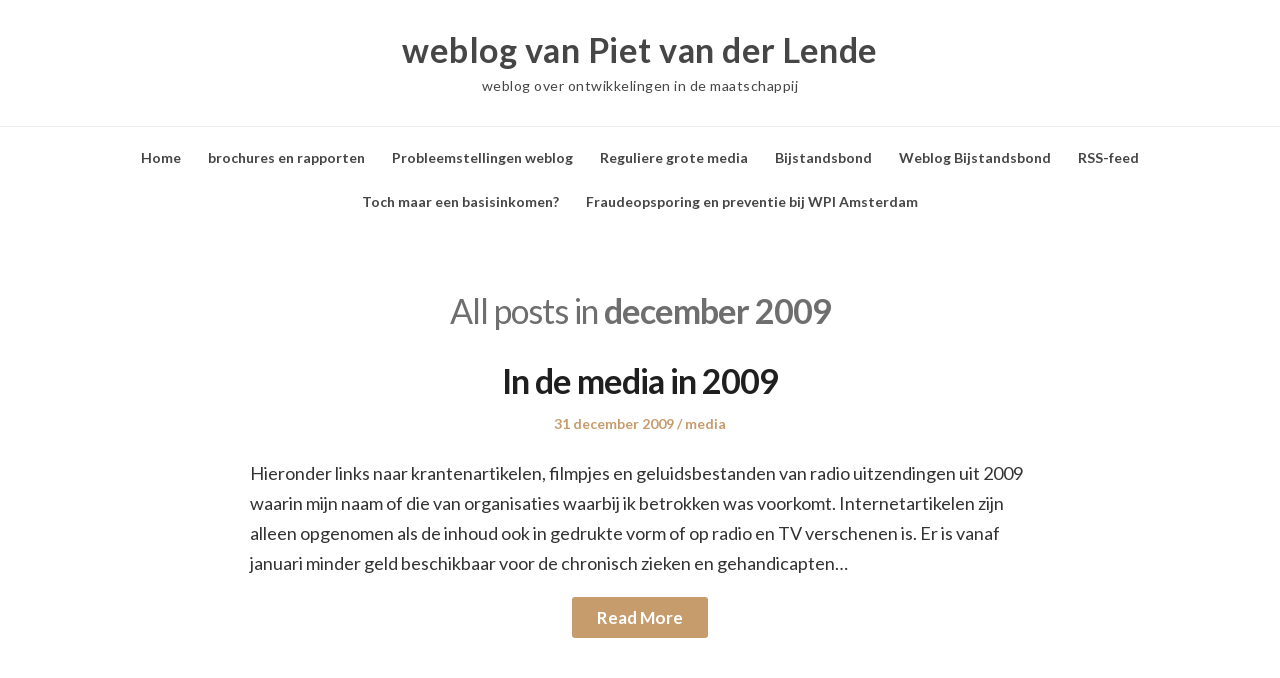

--- FILE ---
content_type: text/html; charset=UTF-8
request_url: http://www.pvdlende.deds.nl/index.php/2009/12/
body_size: 44699
content:
<!DOCTYPE html>
<html lang="nl" class="no-js">
<head>
	<meta charset="UTF-8" /> 
	<meta name="viewport" content="width=device-width, initial-scale=1" />
	<link rel="profile" href="http://gmpg.org/xfn/11">
		<script>(function(html){html.className = html.className.replace(/\bno-js\b/,'js')})(document.documentElement);</script>
<title>december 2009 &#8211; weblog van Piet van der Lende</title>
<link rel='dns-prefetch' href='//fonts.googleapis.com' />
<link rel='dns-prefetch' href='//s.w.org' />
<link rel="alternate" type="application/rss+xml" title="weblog van Piet van der Lende &raquo; Feed" href="http://www.pvdlende.deds.nl/index.php/feed/" />
<link rel="alternate" type="application/rss+xml" title="weblog van Piet van der Lende &raquo; Reactiesfeed" href="http://www.pvdlende.deds.nl/index.php/comments/feed/" />
		<script type="text/javascript">
			window._wpemojiSettings = {"baseUrl":"https:\/\/s.w.org\/images\/core\/emoji\/11.2.0\/72x72\/","ext":".png","svgUrl":"https:\/\/s.w.org\/images\/core\/emoji\/11.2.0\/svg\/","svgExt":".svg","source":{"concatemoji":"http:\/\/www.pvdlende.deds.nl\/wordpress\/wp-includes\/js\/wp-emoji-release.min.js?ver=5.1.10"}};
			!function(e,a,t){var n,r,o,i=a.createElement("canvas"),p=i.getContext&&i.getContext("2d");function s(e,t){var a=String.fromCharCode;p.clearRect(0,0,i.width,i.height),p.fillText(a.apply(this,e),0,0);e=i.toDataURL();return p.clearRect(0,0,i.width,i.height),p.fillText(a.apply(this,t),0,0),e===i.toDataURL()}function c(e){var t=a.createElement("script");t.src=e,t.defer=t.type="text/javascript",a.getElementsByTagName("head")[0].appendChild(t)}for(o=Array("flag","emoji"),t.supports={everything:!0,everythingExceptFlag:!0},r=0;r<o.length;r++)t.supports[o[r]]=function(e){if(!p||!p.fillText)return!1;switch(p.textBaseline="top",p.font="600 32px Arial",e){case"flag":return s([55356,56826,55356,56819],[55356,56826,8203,55356,56819])?!1:!s([55356,57332,56128,56423,56128,56418,56128,56421,56128,56430,56128,56423,56128,56447],[55356,57332,8203,56128,56423,8203,56128,56418,8203,56128,56421,8203,56128,56430,8203,56128,56423,8203,56128,56447]);case"emoji":return!s([55358,56760,9792,65039],[55358,56760,8203,9792,65039])}return!1}(o[r]),t.supports.everything=t.supports.everything&&t.supports[o[r]],"flag"!==o[r]&&(t.supports.everythingExceptFlag=t.supports.everythingExceptFlag&&t.supports[o[r]]);t.supports.everythingExceptFlag=t.supports.everythingExceptFlag&&!t.supports.flag,t.DOMReady=!1,t.readyCallback=function(){t.DOMReady=!0},t.supports.everything||(n=function(){t.readyCallback()},a.addEventListener?(a.addEventListener("DOMContentLoaded",n,!1),e.addEventListener("load",n,!1)):(e.attachEvent("onload",n),a.attachEvent("onreadystatechange",function(){"complete"===a.readyState&&t.readyCallback()})),(n=t.source||{}).concatemoji?c(n.concatemoji):n.wpemoji&&n.twemoji&&(c(n.twemoji),c(n.wpemoji)))}(window,document,window._wpemojiSettings);
		</script>
		<style type="text/css">
img.wp-smiley,
img.emoji {
	display: inline !important;
	border: none !important;
	box-shadow: none !important;
	height: 1em !important;
	width: 1em !important;
	margin: 0 .07em !important;
	vertical-align: -0.1em !important;
	background: none !important;
	padding: 0 !important;
}
</style>
	<link rel='stylesheet' id='wp-block-library-css'  href='http://www.pvdlende.deds.nl/wordpress/wp-includes/css/dist/block-library/style.min.css?ver=5.1.10' type='text/css' media='all' />
<link rel='stylesheet' id='parent-style-css'  href='http://www.pvdlende.deds.nl/wordpress/wp-content/themes/blogfeedly/style.css?ver=5.1.10' type='text/css' media='all' />
<link rel='stylesheet' id='journalist-blogily-google-fonts-css'  href='//fonts.googleapis.com/css?family=Lato%3A400%2C700%2C900&#038;ver=5.1.10' type='text/css' media='all' />
<link rel='stylesheet' id='stsblogfeedly-fonts-css'  href='https://fonts.googleapis.com/css?family=Karla%3A400%2C400i%2C700%2C700i' type='text/css' media='all' />
<link rel='stylesheet' id='stsblogfeedly-style-css'  href='http://www.pvdlende.deds.nl/wordpress/wp-content/themes/journalist-feedly/style.css?ver=5.1.10' type='text/css' media='all' />
<!--[if lt IE 9]>
<link rel='stylesheet' id='stsblogfeedly-ie-css'  href='http://www.pvdlende.deds.nl/wordpress/wp-content/themes/blogfeedly/css/ie.css?ver=1.6.0' type='text/css' media='all' />
<![endif]-->
<!--[if lt IE 9]>
<script type='text/javascript' src='http://www.pvdlende.deds.nl/wordpress/wp-content/themes/blogfeedly/js/html5.js?ver=3.7.3'></script>
<![endif]-->
<script type='text/javascript' src='http://www.pvdlende.deds.nl/wordpress/wp-includes/js/jquery/jquery.js?ver=1.12.4'></script>
<script type='text/javascript' src='http://www.pvdlende.deds.nl/wordpress/wp-includes/js/jquery/jquery-migrate.min.js?ver=1.4.1'></script>
<link rel='https://api.w.org/' href='http://www.pvdlende.deds.nl/index.php/wp-json/' />
<link rel="EditURI" type="application/rsd+xml" title="RSD" href="http://www.pvdlende.deds.nl/wordpress/xmlrpc.php?rsd" />
<link rel="wlwmanifest" type="application/wlwmanifest+xml" href="http://www.pvdlende.deds.nl/wordpress/wp-includes/wlwmanifest.xml" /> 
<meta name="generator" content="WordPress 5.1.10" />

<link rel="stylesheet" href="http://www.pvdlende.deds.nl/wordpress/wp-content/plugins/count-per-day/counter.css" type="text/css" />

		<style type="text/css">

						aside#secondary.featured-sidebar {
				display:none !important;
			}
			.main-has-sidebar {
				max-width:100%;
			}
			.site-content .inner.main-with-sidebar {
				max-width: 780px;
				display:block;
			}
		
		


</style>

		<style type="text/css">
		.site-title a,.site-description { color: ; }
		.site-navigation{ border-color: ; }
		#menu-toggle { background-color: ; }
		.site-navigation a,#menu-toggle{ color: ; }
		.archive-list-title, .page-title, .not-found .page-title, .social-title, .comments-title, .tag-links, .parent-post-link, .comment-author .fn, .comment-author .url, .comment-reply-title, .entry-content h1, .entry-content h2, .entry-content h3, .entry-content h4, .entry-content h5, .entry-content h6, .entry-content th, .entry-title, .entry-title a, .entry-title a:hover{ color: ; }
		.entry-meta, .entry-meta *, .entry-meta, .entry-meta *:hover{ color: ; }
		.entry-summary, .comments-area, .comments-area p, .entry-content, .entry-content address, .entry-content dt, .page-content, .page-content p, .entry-content p, .entry-content span, .entry-content div, .entry-content li, .entry-content ul, .entry-content ol, .entry-content td, .entry-content dd, .entry-content blockquote { color: ; }
		.page-content .search-field, .archive-list-title, .comments-area *, .entry-content *{ border-color: ; }
		.archive-list a, .comments-area a, .page .entry-content a, .single .entry-content a, .error404 .entry-content a { color: ; }
		.tag-links a, button:hover, button:focus, button:active, input[type="submit"]:hover, input[type="submit"]:focus, input[type="submit"]:active, input[type="button"]:hover, input[type="button"]:focus, input[type="button"]:active, input[type="reset"]:hover, input[type="reset"]:focus, input[type="reset"]:active, button, input[type="submit"], input[type="button"], input[type="reset"], a.more-link{ background-color: ; }
		button:hover, button:focus, button:active, input[type="submit"]:hover, input[type="submit"]:focus, input[type="submit"]:active, input[type="button"]:hover, input[type="button"]:focus, input[type="button"]:active, input[type="reset"]:hover, input[type="reset"]:focus, input[type="reset"]:active, button, input[type="submit"], input[type="button"], input[type="reset"], a.more-link{ border-color: ; }
		.tag-links a, button:hover, button:focus, button:active, input[type="submit"]:hover, input[type="submit"]:focus, input[type="submit"]:active, input[type="button"]:hover, input[type="button"]:focus, input[type="button"]:active, input[type="reset"]:hover, input[type="reset"]:focus, input[type="reset"]:active, button, input[type="submit"], input[type="button"], input[type="reset"], a.more-link{ color: ; }
		.nav-previous a, .nav-next a, .nav-previous a:hover, .nav-next a:hover,.pagination .page-numbers, .pagination .page-numbers:hover{ background-color: ; }
		.nav-previous a, .nav-next a, .nav-previous a:hover, .nav-next a:hover,.pagination .page-numbers,.pagination .page-numbers:hover{ color: ; }
		.featured-sidebar .widget-title{ color: ; }
		.featured-sidebar *{ color: ; }
		.featured-sidebar a{ color: ; }
		.featured-sidebar .tagcloud a, .featured-sidebar .widget-title, .featured-sidebar *{ border-color: ; }
		.featured-sidebar .widget input[type="submit"]{ background-color: ; }
		.featured-sidebar .widget input[type="submit"]{ color: ; }
				.site-footer{ background-color: ; }
		.site-footer .widget-title{ color: ; }
		.site-footer li, .site-footer ol, .site-footer ul, .site-footer p, .site-footer span, .site-footer div, .site-footer { color: ; }
		.icon-chevron-up:before, .site-footer a{ color: ; }
		.site-footer .tagcloud a, .site-footer *{ border-color: ; }
		.site-footer .widget input[type="submit"] { background-color: ; }
		.site-footer .widget input[type="submit"] { border-color: ; }
		.site-footer .widget input[type="submit"] { color: ; }
		body{ background: ; }
		.site-navigation, .site-header, .site-navigation .menu-wrap{ background: ; }


		</style>
				<style type="text/css">.recentcomments a{display:inline !important;padding:0 !important;margin:0 !important;}</style>
		</head>
<body class="archive date single-author animated-navigation hfeed">
<div id="page" class="site">
	<header class="site-header">
		<div class="inner">
									<p class="site-title"><a href="http://www.pvdlende.deds.nl/" rel="home">weblog van Piet van der Lende</a></p>
									<p class="site-description">weblog over ontwikkelingen in de maatschappij</p>
					</div> <!-- .inner -->
	</header><!-- .site-header -->
	<nav class="site-navigation" aria-label="Menu">
		<div class="menu-wrap"><ul id="menu-menu-1" class="menu"><li id="menu-item-1721" class="menu-item menu-item-type-custom menu-item-object-custom menu-item-home menu-item-1721"><a href="http://www.pvdlende.deds.nl/">Home</a></li>
<li id="menu-item-1722" class="menu-item menu-item-type-post_type menu-item-object-page menu-item-1722"><a href="http://www.pvdlende.deds.nl/index.php/brochures-en-rapporten/">brochures en rapporten</a></li>
<li id="menu-item-1723" class="menu-item menu-item-type-post_type menu-item-object-page menu-item-1723"><a href="http://www.pvdlende.deds.nl/index.php/probleemstellingen-weblog/">Probleemstellingen weblog</a></li>
<li id="menu-item-1724" class="menu-item menu-item-type-post_type menu-item-object-page menu-item-1724"><a href="http://www.pvdlende.deds.nl/index.php/reguliere-grote-media/">Reguliere grote media</a></li>
<li id="menu-item-1755" class="menu-item menu-item-type-custom menu-item-object-custom menu-item-1755"><a href="https://bijstandsbond.org">Bijstandsbond</a></li>
<li id="menu-item-1756" class="menu-item menu-item-type-custom menu-item-object-custom menu-item-1756"><a href="https://bijstandsbond.blogspot.com">Weblog Bijstandsbond</a></li>
<li id="menu-item-1886" class="menu-item menu-item-type-post_type menu-item-object-page menu-item-1886"><a href="http://www.pvdlende.deds.nl/index.php/rss-feed/">RSS-feed</a></li>
<li id="menu-item-1950" class="menu-item menu-item-type-post_type menu-item-object-page menu-item-1950"><a href="http://www.pvdlende.deds.nl/index.php/toch-maar-een-basisinkomen/">Toch maar een basisinkomen?</a></li>
<li id="menu-item-1999" class="menu-item menu-item-type-post_type menu-item-object-page menu-item-1999"><a href="http://www.pvdlende.deds.nl/index.php/fraudeopsporing-en-preventie-bij-wpi-amsterdam/">Fraudeopsporing en preventie bij WPI Amsterdam</a></li>
</ul></div>		<a href="#" id="menu-toggle" title="Show Menu">Menu</a>
	</nav><!-- .site-navigation --><div id="content" class="site-content">
	<!-- If has sidebar start -->
	<main id="main" class="site-main main-with-sidebar inner">
		<div class="main-has-sidebar">
			<!-- If has sidebar end -->
				<header class="page-header">
			<h1 class="page-title">All posts in <span class="highlight">december 2009</span></h1>		</header><!-- .page-header -->
		<article id="post-448" class="post-448 post type-post status-publish format-standard hentry category-media">
		<header class="entry-header">
		<h2 class="entry-title"><a href="http://www.pvdlende.deds.nl/index.php/2009/12/31/in-de-media-in-2009/" rel="bookmark">In de media in 2009</a></h2>		<div class="entry-meta">
			<span class="posted-on"><span class="screen-reader-text">Posted on </span><a href="http://www.pvdlende.deds.nl/index.php/2009/12/31/in-de-media-in-2009/" rel="bookmark"><time class="entry-date published updated" datetime="2009-12-31T07:11:58+00:00">31 december 2009</time></a></span><span class="entry-author"><span class="author vcard"><span class="screen-reader-text">Author </span><a class="url fn n" href="http://www.pvdlende.deds.nl/index.php/author/pvdlende/">pvdlende</a></span></span><span class="cat-links"><span class="screen-reader-text">Posted in </span><a href="http://www.pvdlende.deds.nl/index.php/category/media/" rel="category tag">media</a></span>		</div>
	</header><!-- .entry-header -->
	<div class="entry-content">
		
		<p>Hieronder links naar krantenartikelen, filmpjes en geluidsbestanden van radio uitzendingen uit 2009 waarin mijn naam of die van organisaties waarbij ik betrokken was voorkomt. Internetartikelen zijn alleen opgenomen als de inhoud ook in gedrukte vorm of op radio en TV verschenen is. Er is vanaf januari minder geld beschikbaar voor de chronisch zieken en gehandicapten&hellip; </p>
<div class="readmore-wrapper"><a href="http://www.pvdlende.deds.nl/index.php/2009/12/31/in-de-media-in-2009/" class="more-link">Read More</a></div>
			</div><!-- .entry-content -->
			</article><!-- #post -->		<!-- If has sidebar start -->
	</div>
		<!-- If has sidebar end -->

</main><!-- .site-main -->
</div><!-- .site-content -->
		<footer class="site-footer">
		<div class="inner">
			<div class="supplementary">
	<div class="grid">
			<div class="one-fourth">
			<section id="search-2" class="widget widget_search"><form role="search" method="get" class="search-form" action="http://www.pvdlende.deds.nl/">
				<label>
					<span class="screen-reader-text">Zoeken naar:</span>
					<input type="search" class="search-field" placeholder="Zoeken &hellip;" value="" name="s" />
				</label>
				<input type="submit" class="search-submit" value="Zoeken" />
			</form></section>		<section id="recent-posts-2" class="widget widget_recent_entries">		<h2 class="widget-title">Meest recente berichten</h2>		<ul>
											<li>
					<a href="http://www.pvdlende.deds.nl/index.php/2025/11/02/de-weblog-is-verplaatst/">De weblog is verplaatst</a>
									</li>
											<li>
					<a href="http://www.pvdlende.deds.nl/index.php/2023/09/10/bestaanszekerheid-door-verhoging-sociaal-minimum-en-minimumloon/">Bestaanszekerheid door verhoging sociaal minimum en minimumloon?</a>
									</li>
											<li>
					<a href="http://www.pvdlende.deds.nl/index.php/2022/12/14/dagboek-van-woensdag-14-december-2022/">Dagboek van woensdag 14 december 2022</a>
									</li>
											<li>
					<a href="http://www.pvdlende.deds.nl/index.php/2022/12/13/dagboek-van-dinsdag-13-maart-2022/">Dagboek van dinsdag 13 december 2022</a>
									</li>
											<li>
					<a href="http://www.pvdlende.deds.nl/index.php/2022/08/28/de-ramp-van-de-energieafrekening-in-december-2022/">De ramp van de energieafrekening in december 2022</a>
									</li>
					</ul>
		</section><section id="recent-comments-2" class="widget widget_recent_comments"><h2 class="widget-title">Recente reacties</h2><ul id="recentcomments"></ul></section><section id="archives-2" class="widget widget_archive"><h2 class="widget-title">Archief</h2>		<ul>
				<li><a href='http://www.pvdlende.deds.nl/index.php/2025/11/'>november 2025</a></li>
	<li><a href='http://www.pvdlende.deds.nl/index.php/2023/09/'>september 2023</a></li>
	<li><a href='http://www.pvdlende.deds.nl/index.php/2022/12/'>december 2022</a></li>
	<li><a href='http://www.pvdlende.deds.nl/index.php/2022/08/'>augustus 2022</a></li>
	<li><a href='http://www.pvdlende.deds.nl/index.php/2022/07/'>juli 2022</a></li>
	<li><a href='http://www.pvdlende.deds.nl/index.php/2022/06/'>juni 2022</a></li>
	<li><a href='http://www.pvdlende.deds.nl/index.php/2022/05/'>mei 2022</a></li>
	<li><a href='http://www.pvdlende.deds.nl/index.php/2022/04/'>april 2022</a></li>
	<li><a href='http://www.pvdlende.deds.nl/index.php/2022/01/'>januari 2022</a></li>
	<li><a href='http://www.pvdlende.deds.nl/index.php/2021/11/'>november 2021</a></li>
	<li><a href='http://www.pvdlende.deds.nl/index.php/2021/09/'>september 2021</a></li>
	<li><a href='http://www.pvdlende.deds.nl/index.php/2021/06/'>juni 2021</a></li>
	<li><a href='http://www.pvdlende.deds.nl/index.php/2021/05/'>mei 2021</a></li>
	<li><a href='http://www.pvdlende.deds.nl/index.php/2021/04/'>april 2021</a></li>
	<li><a href='http://www.pvdlende.deds.nl/index.php/2021/03/'>maart 2021</a></li>
	<li><a href='http://www.pvdlende.deds.nl/index.php/2020/12/'>december 2020</a></li>
	<li><a href='http://www.pvdlende.deds.nl/index.php/2020/10/'>oktober 2020</a></li>
	<li><a href='http://www.pvdlende.deds.nl/index.php/2020/09/'>september 2020</a></li>
	<li><a href='http://www.pvdlende.deds.nl/index.php/2020/05/'>mei 2020</a></li>
	<li><a href='http://www.pvdlende.deds.nl/index.php/2020/03/'>maart 2020</a></li>
	<li><a href='http://www.pvdlende.deds.nl/index.php/2020/02/'>februari 2020</a></li>
	<li><a href='http://www.pvdlende.deds.nl/index.php/2020/01/'>januari 2020</a></li>
	<li><a href='http://www.pvdlende.deds.nl/index.php/2019/12/'>december 2019</a></li>
	<li><a href='http://www.pvdlende.deds.nl/index.php/2019/11/'>november 2019</a></li>
	<li><a href='http://www.pvdlende.deds.nl/index.php/2019/10/'>oktober 2019</a></li>
	<li><a href='http://www.pvdlende.deds.nl/index.php/2019/09/'>september 2019</a></li>
	<li><a href='http://www.pvdlende.deds.nl/index.php/2019/08/'>augustus 2019</a></li>
	<li><a href='http://www.pvdlende.deds.nl/index.php/2019/06/'>juni 2019</a></li>
	<li><a href='http://www.pvdlende.deds.nl/index.php/2019/05/'>mei 2019</a></li>
	<li><a href='http://www.pvdlende.deds.nl/index.php/2019/04/'>april 2019</a></li>
	<li><a href='http://www.pvdlende.deds.nl/index.php/2019/03/'>maart 2019</a></li>
	<li><a href='http://www.pvdlende.deds.nl/index.php/2019/01/'>januari 2019</a></li>
	<li><a href='http://www.pvdlende.deds.nl/index.php/2018/12/'>december 2018</a></li>
	<li><a href='http://www.pvdlende.deds.nl/index.php/2018/09/'>september 2018</a></li>
	<li><a href='http://www.pvdlende.deds.nl/index.php/2018/08/'>augustus 2018</a></li>
	<li><a href='http://www.pvdlende.deds.nl/index.php/2018/07/'>juli 2018</a></li>
	<li><a href='http://www.pvdlende.deds.nl/index.php/2018/06/'>juni 2018</a></li>
	<li><a href='http://www.pvdlende.deds.nl/index.php/2018/04/'>april 2018</a></li>
	<li><a href='http://www.pvdlende.deds.nl/index.php/2018/03/'>maart 2018</a></li>
	<li><a href='http://www.pvdlende.deds.nl/index.php/2018/02/'>februari 2018</a></li>
	<li><a href='http://www.pvdlende.deds.nl/index.php/2018/01/'>januari 2018</a></li>
	<li><a href='http://www.pvdlende.deds.nl/index.php/2017/12/'>december 2017</a></li>
	<li><a href='http://www.pvdlende.deds.nl/index.php/2017/10/'>oktober 2017</a></li>
	<li><a href='http://www.pvdlende.deds.nl/index.php/2017/09/'>september 2017</a></li>
	<li><a href='http://www.pvdlende.deds.nl/index.php/2017/07/'>juli 2017</a></li>
	<li><a href='http://www.pvdlende.deds.nl/index.php/2017/06/'>juni 2017</a></li>
	<li><a href='http://www.pvdlende.deds.nl/index.php/2017/05/'>mei 2017</a></li>
	<li><a href='http://www.pvdlende.deds.nl/index.php/2017/04/'>april 2017</a></li>
	<li><a href='http://www.pvdlende.deds.nl/index.php/2017/03/'>maart 2017</a></li>
	<li><a href='http://www.pvdlende.deds.nl/index.php/2017/01/'>januari 2017</a></li>
	<li><a href='http://www.pvdlende.deds.nl/index.php/2016/12/'>december 2016</a></li>
	<li><a href='http://www.pvdlende.deds.nl/index.php/2016/09/'>september 2016</a></li>
	<li><a href='http://www.pvdlende.deds.nl/index.php/2016/04/'>april 2016</a></li>
	<li><a href='http://www.pvdlende.deds.nl/index.php/2016/02/'>februari 2016</a></li>
	<li><a href='http://www.pvdlende.deds.nl/index.php/2016/01/'>januari 2016</a></li>
	<li><a href='http://www.pvdlende.deds.nl/index.php/2015/12/'>december 2015</a></li>
	<li><a href='http://www.pvdlende.deds.nl/index.php/2015/05/'>mei 2015</a></li>
	<li><a href='http://www.pvdlende.deds.nl/index.php/2015/02/'>februari 2015</a></li>
	<li><a href='http://www.pvdlende.deds.nl/index.php/2015/01/'>januari 2015</a></li>
	<li><a href='http://www.pvdlende.deds.nl/index.php/2014/12/'>december 2014</a></li>
	<li><a href='http://www.pvdlende.deds.nl/index.php/2014/11/'>november 2014</a></li>
	<li><a href='http://www.pvdlende.deds.nl/index.php/2014/10/'>oktober 2014</a></li>
	<li><a href='http://www.pvdlende.deds.nl/index.php/2014/09/'>september 2014</a></li>
	<li><a href='http://www.pvdlende.deds.nl/index.php/2014/08/'>augustus 2014</a></li>
	<li><a href='http://www.pvdlende.deds.nl/index.php/2014/07/'>juli 2014</a></li>
	<li><a href='http://www.pvdlende.deds.nl/index.php/2014/06/'>juni 2014</a></li>
	<li><a href='http://www.pvdlende.deds.nl/index.php/2014/04/'>april 2014</a></li>
	<li><a href='http://www.pvdlende.deds.nl/index.php/2014/02/'>februari 2014</a></li>
	<li><a href='http://www.pvdlende.deds.nl/index.php/2014/01/'>januari 2014</a></li>
	<li><a href='http://www.pvdlende.deds.nl/index.php/2013/12/'>december 2013</a></li>
	<li><a href='http://www.pvdlende.deds.nl/index.php/2013/11/'>november 2013</a></li>
	<li><a href='http://www.pvdlende.deds.nl/index.php/2013/10/'>oktober 2013</a></li>
	<li><a href='http://www.pvdlende.deds.nl/index.php/2013/08/'>augustus 2013</a></li>
	<li><a href='http://www.pvdlende.deds.nl/index.php/2013/07/'>juli 2013</a></li>
	<li><a href='http://www.pvdlende.deds.nl/index.php/2013/06/'>juni 2013</a></li>
	<li><a href='http://www.pvdlende.deds.nl/index.php/2013/05/'>mei 2013</a></li>
	<li><a href='http://www.pvdlende.deds.nl/index.php/2013/04/'>april 2013</a></li>
	<li><a href='http://www.pvdlende.deds.nl/index.php/2013/02/'>februari 2013</a></li>
	<li><a href='http://www.pvdlende.deds.nl/index.php/2013/01/'>januari 2013</a></li>
	<li><a href='http://www.pvdlende.deds.nl/index.php/2012/12/'>december 2012</a></li>
	<li><a href='http://www.pvdlende.deds.nl/index.php/2012/09/'>september 2012</a></li>
	<li><a href='http://www.pvdlende.deds.nl/index.php/2012/06/'>juni 2012</a></li>
	<li><a href='http://www.pvdlende.deds.nl/index.php/2012/03/'>maart 2012</a></li>
	<li><a href='http://www.pvdlende.deds.nl/index.php/2012/02/'>februari 2012</a></li>
	<li><a href='http://www.pvdlende.deds.nl/index.php/2012/01/'>januari 2012</a></li>
	<li><a href='http://www.pvdlende.deds.nl/index.php/2011/12/'>december 2011</a></li>
	<li><a href='http://www.pvdlende.deds.nl/index.php/2011/11/'>november 2011</a></li>
	<li><a href='http://www.pvdlende.deds.nl/index.php/2011/09/'>september 2011</a></li>
	<li><a href='http://www.pvdlende.deds.nl/index.php/2011/08/'>augustus 2011</a></li>
	<li><a href='http://www.pvdlende.deds.nl/index.php/2011/07/'>juli 2011</a></li>
	<li><a href='http://www.pvdlende.deds.nl/index.php/2011/06/'>juni 2011</a></li>
	<li><a href='http://www.pvdlende.deds.nl/index.php/2011/04/'>april 2011</a></li>
	<li><a href='http://www.pvdlende.deds.nl/index.php/2011/03/'>maart 2011</a></li>
	<li><a href='http://www.pvdlende.deds.nl/index.php/2011/02/'>februari 2011</a></li>
	<li><a href='http://www.pvdlende.deds.nl/index.php/2011/01/'>januari 2011</a></li>
	<li><a href='http://www.pvdlende.deds.nl/index.php/2010/12/'>december 2010</a></li>
	<li><a href='http://www.pvdlende.deds.nl/index.php/2010/11/'>november 2010</a></li>
	<li><a href='http://www.pvdlende.deds.nl/index.php/2010/10/'>oktober 2010</a></li>
	<li><a href='http://www.pvdlende.deds.nl/index.php/2010/09/'>september 2010</a></li>
	<li><a href='http://www.pvdlende.deds.nl/index.php/2010/06/'>juni 2010</a></li>
	<li><a href='http://www.pvdlende.deds.nl/index.php/2010/05/'>mei 2010</a></li>
	<li><a href='http://www.pvdlende.deds.nl/index.php/2010/04/'>april 2010</a></li>
	<li><a href='http://www.pvdlende.deds.nl/index.php/2010/03/'>maart 2010</a></li>
	<li><a href='http://www.pvdlende.deds.nl/index.php/2009/12/'>december 2009</a></li>
	<li><a href='http://www.pvdlende.deds.nl/index.php/2009/11/'>november 2009</a></li>
	<li><a href='http://www.pvdlende.deds.nl/index.php/2009/10/'>oktober 2009</a></li>
	<li><a href='http://www.pvdlende.deds.nl/index.php/2009/09/'>september 2009</a></li>
	<li><a href='http://www.pvdlende.deds.nl/index.php/2009/08/'>augustus 2009</a></li>
	<li><a href='http://www.pvdlende.deds.nl/index.php/2009/06/'>juni 2009</a></li>
	<li><a href='http://www.pvdlende.deds.nl/index.php/2009/05/'>mei 2009</a></li>
	<li><a href='http://www.pvdlende.deds.nl/index.php/2009/04/'>april 2009</a></li>
	<li><a href='http://www.pvdlende.deds.nl/index.php/2009/03/'>maart 2009</a></li>
	<li><a href='http://www.pvdlende.deds.nl/index.php/2009/02/'>februari 2009</a></li>
	<li><a href='http://www.pvdlende.deds.nl/index.php/2008/12/'>december 2008</a></li>
	<li><a href='http://www.pvdlende.deds.nl/index.php/2008/10/'>oktober 2008</a></li>
	<li><a href='http://www.pvdlende.deds.nl/index.php/2008/06/'>juni 2008</a></li>
	<li><a href='http://www.pvdlende.deds.nl/index.php/2008/03/'>maart 2008</a></li>
	<li><a href='http://www.pvdlende.deds.nl/index.php/2008/02/'>februari 2008</a></li>
	<li><a href='http://www.pvdlende.deds.nl/index.php/2008/01/'>januari 2008</a></li>
	<li><a href='http://www.pvdlende.deds.nl/index.php/2007/12/'>december 2007</a></li>
	<li><a href='http://www.pvdlende.deds.nl/index.php/2007/10/'>oktober 2007</a></li>
	<li><a href='http://www.pvdlende.deds.nl/index.php/2006/12/'>december 2006</a></li>
	<li><a href='http://www.pvdlende.deds.nl/index.php/2006/03/'>maart 2006</a></li>
	<li><a href='http://www.pvdlende.deds.nl/index.php/2005/12/'>december 2005</a></li>
	<li><a href='http://www.pvdlende.deds.nl/index.php/2005/10/'>oktober 2005</a></li>
	<li><a href='http://www.pvdlende.deds.nl/index.php/2005/09/'>september 2005</a></li>
	<li><a href='http://www.pvdlende.deds.nl/index.php/2005/07/'>juli 2005</a></li>
	<li><a href='http://www.pvdlende.deds.nl/index.php/2005/06/'>juni 2005</a></li>
	<li><a href='http://www.pvdlende.deds.nl/index.php/2005/05/'>mei 2005</a></li>
	<li><a href='http://www.pvdlende.deds.nl/index.php/2005/04/'>april 2005</a></li>
	<li><a href='http://www.pvdlende.deds.nl/index.php/2005/03/'>maart 2005</a></li>
	<li><a href='http://www.pvdlende.deds.nl/index.php/2004/12/'>december 2004</a></li>
	<li><a href='http://www.pvdlende.deds.nl/index.php/2004/11/'>november 2004</a></li>
	<li><a href='http://www.pvdlende.deds.nl/index.php/2004/10/'>oktober 2004</a></li>
	<li><a href='http://www.pvdlende.deds.nl/index.php/2004/06/'>juni 2004</a></li>
	<li><a href='http://www.pvdlende.deds.nl/index.php/2004/05/'>mei 2004</a></li>
	<li><a href='http://www.pvdlende.deds.nl/index.php/2004/01/'>januari 2004</a></li>
	<li><a href='http://www.pvdlende.deds.nl/index.php/2003/12/'>december 2003</a></li>
	<li><a href='http://www.pvdlende.deds.nl/index.php/2003/10/'>oktober 2003</a></li>
	<li><a href='http://www.pvdlende.deds.nl/index.php/2002/12/'>december 2002</a></li>
	<li><a href='http://www.pvdlende.deds.nl/index.php/2002/11/'>november 2002</a></li>
	<li><a href='http://www.pvdlende.deds.nl/index.php/2002/07/'>juli 2002</a></li>
	<li><a href='http://www.pvdlende.deds.nl/index.php/2002/05/'>mei 2002</a></li>
	<li><a href='http://www.pvdlende.deds.nl/index.php/2002/03/'>maart 2002</a></li>
	<li><a href='http://www.pvdlende.deds.nl/index.php/2002/02/'>februari 2002</a></li>
	<li><a href='http://www.pvdlende.deds.nl/index.php/2001/12/'>december 2001</a></li>
	<li><a href='http://www.pvdlende.deds.nl/index.php/2001/11/'>november 2001</a></li>
	<li><a href='http://www.pvdlende.deds.nl/index.php/2001/10/'>oktober 2001</a></li>
	<li><a href='http://www.pvdlende.deds.nl/index.php/2001/09/'>september 2001</a></li>
	<li><a href='http://www.pvdlende.deds.nl/index.php/2001/08/'>augustus 2001</a></li>
	<li><a href='http://www.pvdlende.deds.nl/index.php/2001/06/'>juni 2001</a></li>
	<li><a href='http://www.pvdlende.deds.nl/index.php/2001/04/'>april 2001</a></li>
	<li><a href='http://www.pvdlende.deds.nl/index.php/2001/02/'>februari 2001</a></li>
	<li><a href='http://www.pvdlende.deds.nl/index.php/2001/01/'>januari 2001</a></li>
	<li><a href='http://www.pvdlende.deds.nl/index.php/2000/12/'>december 2000</a></li>
	<li><a href='http://www.pvdlende.deds.nl/index.php/2000/11/'>november 2000</a></li>
	<li><a href='http://www.pvdlende.deds.nl/index.php/2000/10/'>oktober 2000</a></li>
	<li><a href='http://www.pvdlende.deds.nl/index.php/2000/09/'>september 2000</a></li>
	<li><a href='http://www.pvdlende.deds.nl/index.php/2000/08/'>augustus 2000</a></li>
	<li><a href='http://www.pvdlende.deds.nl/index.php/2000/07/'>juli 2000</a></li>
	<li><a href='http://www.pvdlende.deds.nl/index.php/2000/06/'>juni 2000</a></li>
	<li><a href='http://www.pvdlende.deds.nl/index.php/2000/05/'>mei 2000</a></li>
	<li><a href='http://www.pvdlende.deds.nl/index.php/2000/04/'>april 2000</a></li>
	<li><a href='http://www.pvdlende.deds.nl/index.php/2000/03/'>maart 2000</a></li>
	<li><a href='http://www.pvdlende.deds.nl/index.php/2000/02/'>februari 2000</a></li>
	<li><a href='http://www.pvdlende.deds.nl/index.php/2000/01/'>januari 2000</a></li>
	<li><a href='http://www.pvdlende.deds.nl/index.php/1999/12/'>december 1999</a></li>
	<li><a href='http://www.pvdlende.deds.nl/index.php/1999/10/'>oktober 1999</a></li>
	<li><a href='http://www.pvdlende.deds.nl/index.php/1999/08/'>augustus 1999</a></li>
	<li><a href='http://www.pvdlende.deds.nl/index.php/1999/06/'>juni 1999</a></li>
	<li><a href='http://www.pvdlende.deds.nl/index.php/1999/05/'>mei 1999</a></li>
	<li><a href='http://www.pvdlende.deds.nl/index.php/1999/04/'>april 1999</a></li>
	<li><a href='http://www.pvdlende.deds.nl/index.php/1999/02/'>februari 1999</a></li>
	<li><a href='http://www.pvdlende.deds.nl/index.php/1999/01/'>januari 1999</a></li>
	<li><a href='http://www.pvdlende.deds.nl/index.php/1998/12/'>december 1998</a></li>
	<li><a href='http://www.pvdlende.deds.nl/index.php/1998/11/'>november 1998</a></li>
	<li><a href='http://www.pvdlende.deds.nl/index.php/1998/10/'>oktober 1998</a></li>
	<li><a href='http://www.pvdlende.deds.nl/index.php/1998/09/'>september 1998</a></li>
	<li><a href='http://www.pvdlende.deds.nl/index.php/1998/08/'>augustus 1998</a></li>
	<li><a href='http://www.pvdlende.deds.nl/index.php/1998/07/'>juli 1998</a></li>
	<li><a href='http://www.pvdlende.deds.nl/index.php/1998/06/'>juni 1998</a></li>
	<li><a href='http://www.pvdlende.deds.nl/index.php/1998/05/'>mei 1998</a></li>
	<li><a href='http://www.pvdlende.deds.nl/index.php/1998/04/'>april 1998</a></li>
	<li><a href='http://www.pvdlende.deds.nl/index.php/1998/03/'>maart 1998</a></li>
	<li><a href='http://www.pvdlende.deds.nl/index.php/1998/02/'>februari 1998</a></li>
	<li><a href='http://www.pvdlende.deds.nl/index.php/1998/01/'>januari 1998</a></li>
	<li><a href='http://www.pvdlende.deds.nl/index.php/1997/12/'>december 1997</a></li>
	<li><a href='http://www.pvdlende.deds.nl/index.php/1997/11/'>november 1997</a></li>
	<li><a href='http://www.pvdlende.deds.nl/index.php/1997/10/'>oktober 1997</a></li>
	<li><a href='http://www.pvdlende.deds.nl/index.php/1997/09/'>september 1997</a></li>
	<li><a href='http://www.pvdlende.deds.nl/index.php/1997/08/'>augustus 1997</a></li>
	<li><a href='http://www.pvdlende.deds.nl/index.php/1997/07/'>juli 1997</a></li>
	<li><a href='http://www.pvdlende.deds.nl/index.php/1997/06/'>juni 1997</a></li>
	<li><a href='http://www.pvdlende.deds.nl/index.php/1997/05/'>mei 1997</a></li>
	<li><a href='http://www.pvdlende.deds.nl/index.php/1997/04/'>april 1997</a></li>
	<li><a href='http://www.pvdlende.deds.nl/index.php/1997/03/'>maart 1997</a></li>
	<li><a href='http://www.pvdlende.deds.nl/index.php/1997/02/'>februari 1997</a></li>
	<li><a href='http://www.pvdlende.deds.nl/index.php/1997/01/'>januari 1997</a></li>
	<li><a href='http://www.pvdlende.deds.nl/index.php/1996/12/'>december 1996</a></li>
	<li><a href='http://www.pvdlende.deds.nl/index.php/1996/10/'>oktober 1996</a></li>
	<li><a href='http://www.pvdlende.deds.nl/index.php/1996/09/'>september 1996</a></li>
	<li><a href='http://www.pvdlende.deds.nl/index.php/1996/08/'>augustus 1996</a></li>
	<li><a href='http://www.pvdlende.deds.nl/index.php/1996/07/'>juli 1996</a></li>
	<li><a href='http://www.pvdlende.deds.nl/index.php/1996/06/'>juni 1996</a></li>
	<li><a href='http://www.pvdlende.deds.nl/index.php/1996/05/'>mei 1996</a></li>
	<li><a href='http://www.pvdlende.deds.nl/index.php/1996/04/'>april 1996</a></li>
	<li><a href='http://www.pvdlende.deds.nl/index.php/1996/03/'>maart 1996</a></li>
	<li><a href='http://www.pvdlende.deds.nl/index.php/1996/02/'>februari 1996</a></li>
	<li><a href='http://www.pvdlende.deds.nl/index.php/1996/01/'>januari 1996</a></li>
	<li><a href='http://www.pvdlende.deds.nl/index.php/1995/12/'>december 1995</a></li>
	<li><a href='http://www.pvdlende.deds.nl/index.php/1995/11/'>november 1995</a></li>
	<li><a href='http://www.pvdlende.deds.nl/index.php/1995/10/'>oktober 1995</a></li>
	<li><a href='http://www.pvdlende.deds.nl/index.php/1995/09/'>september 1995</a></li>
	<li><a href='http://www.pvdlende.deds.nl/index.php/1995/08/'>augustus 1995</a></li>
	<li><a href='http://www.pvdlende.deds.nl/index.php/1995/07/'>juli 1995</a></li>
	<li><a href='http://www.pvdlende.deds.nl/index.php/1995/06/'>juni 1995</a></li>
	<li><a href='http://www.pvdlende.deds.nl/index.php/1995/05/'>mei 1995</a></li>
	<li><a href='http://www.pvdlende.deds.nl/index.php/1995/04/'>april 1995</a></li>
	<li><a href='http://www.pvdlende.deds.nl/index.php/1995/03/'>maart 1995</a></li>
	<li><a href='http://www.pvdlende.deds.nl/index.php/1995/02/'>februari 1995</a></li>
	<li><a href='http://www.pvdlende.deds.nl/index.php/1995/01/'>januari 1995</a></li>
	<li><a href='http://www.pvdlende.deds.nl/index.php/1994/12/'>december 1994</a></li>
	<li><a href='http://www.pvdlende.deds.nl/index.php/1994/11/'>november 1994</a></li>
	<li><a href='http://www.pvdlende.deds.nl/index.php/1994/10/'>oktober 1994</a></li>
	<li><a href='http://www.pvdlende.deds.nl/index.php/1994/09/'>september 1994</a></li>
	<li><a href='http://www.pvdlende.deds.nl/index.php/1994/08/'>augustus 1994</a></li>
	<li><a href='http://www.pvdlende.deds.nl/index.php/1994/07/'>juli 1994</a></li>
	<li><a href='http://www.pvdlende.deds.nl/index.php/1994/06/'>juni 1994</a></li>
	<li><a href='http://www.pvdlende.deds.nl/index.php/1994/05/'>mei 1994</a></li>
	<li><a href='http://www.pvdlende.deds.nl/index.php/1994/04/'>april 1994</a></li>
	<li><a href='http://www.pvdlende.deds.nl/index.php/1994/03/'>maart 1994</a></li>
	<li><a href='http://www.pvdlende.deds.nl/index.php/1994/02/'>februari 1994</a></li>
	<li><a href='http://www.pvdlende.deds.nl/index.php/1994/01/'>januari 1994</a></li>
	<li><a href='http://www.pvdlende.deds.nl/index.php/1993/12/'>december 1993</a></li>
	<li><a href='http://www.pvdlende.deds.nl/index.php/1993/10/'>oktober 1993</a></li>
	<li><a href='http://www.pvdlende.deds.nl/index.php/1993/06/'>juni 1993</a></li>
	<li><a href='http://www.pvdlende.deds.nl/index.php/1993/04/'>april 1993</a></li>
	<li><a href='http://www.pvdlende.deds.nl/index.php/1993/03/'>maart 1993</a></li>
	<li><a href='http://www.pvdlende.deds.nl/index.php/1993/02/'>februari 1993</a></li>
	<li><a href='http://www.pvdlende.deds.nl/index.php/1992/12/'>december 1992</a></li>
	<li><a href='http://www.pvdlende.deds.nl/index.php/1992/08/'>augustus 1992</a></li>
	<li><a href='http://www.pvdlende.deds.nl/index.php/1991/12/'>december 1991</a></li>
	<li><a href='http://www.pvdlende.deds.nl/index.php/1991/11/'>november 1991</a></li>
	<li><a href='http://www.pvdlende.deds.nl/index.php/1990/12/'>december 1990</a></li>
	<li><a href='http://www.pvdlende.deds.nl/index.php/1990/09/'>september 1990</a></li>
	<li><a href='http://www.pvdlende.deds.nl/index.php/1990/02/'>februari 1990</a></li>
	<li><a href='http://www.pvdlende.deds.nl/index.php/1989/12/'>december 1989</a></li>
	<li><a href='http://www.pvdlende.deds.nl/index.php/1989/09/'>september 1989</a></li>
	<li><a href='http://www.pvdlende.deds.nl/index.php/1988/12/'>december 1988</a></li>
	<li><a href='http://www.pvdlende.deds.nl/index.php/1987/12/'>december 1987</a></li>
	<li><a href='http://www.pvdlende.deds.nl/index.php/1987/01/'>januari 1987</a></li>
	<li><a href='http://www.pvdlende.deds.nl/index.php/1986/12/'>december 1986</a></li>
	<li><a href='http://www.pvdlende.deds.nl/index.php/1985/12/'>december 1985</a></li>
	<li><a href='http://www.pvdlende.deds.nl/index.php/1984/12/'>december 1984</a></li>
	<li><a href='http://www.pvdlende.deds.nl/index.php/1983/04/'>april 1983</a></li>
	<li><a href='http://www.pvdlende.deds.nl/index.php/1982/02/'>februari 1982</a></li>
	<li><a href='http://www.pvdlende.deds.nl/index.php/1981/10/'>oktober 1981</a></li>
	<li><a href='http://www.pvdlende.deds.nl/index.php/1980/12/'>december 1980</a></li>
	<li><a href='http://www.pvdlende.deds.nl/index.php/1974/11/'>november 1974</a></li>
	<li><a href='http://www.pvdlende.deds.nl/index.php/1967/01/'>januari 1967</a></li>
	<li><a href='http://www.pvdlende.deds.nl/index.php/1962/03/'>maart 1962</a></li>
	<li><a href='http://www.pvdlende.deds.nl/index.php/1938/10/'>oktober 1938</a></li>
		</ul>
			</section><section id="categories-2" class="widget widget_categories"><h2 class="widget-title">Categorieën</h2>		<ul>
				<li class="cat-item cat-item-4"><a href="http://www.pvdlende.deds.nl/index.php/category/arbeid/" >Arbeid</a>
</li>
	<li class="cat-item cat-item-5"><a href="http://www.pvdlende.deds.nl/index.php/category/arbeidersbeweging/" >arbeidersbeweging</a>
</li>
	<li class="cat-item cat-item-7"><a href="http://www.pvdlende.deds.nl/index.php/category/arbeidsbemiddeling/" >arbeidsbemiddeling</a>
</li>
	<li class="cat-item cat-item-8"><a href="http://www.pvdlende.deds.nl/index.php/category/arbeidsmarkt/" >arbeidsmarkt</a>
</li>
	<li class="cat-item cat-item-9"><a href="http://www.pvdlende.deds.nl/index.php/category/arbeidsongeschikten/" >arbeidsongeschikten</a>
</li>
	<li class="cat-item cat-item-11"><a href="http://www.pvdlende.deds.nl/index.php/category/automatisering/" >automatisering</a>
</li>
	<li class="cat-item cat-item-13"><a href="http://www.pvdlende.deds.nl/index.php/category/belgie/" >België</a>
</li>
	<li class="cat-item cat-item-93"><a href="http://www.pvdlende.deds.nl/index.php/category/bestuursrecht/" >bestuursrecht</a>
</li>
	<li class="cat-item cat-item-14"><a href="http://www.pvdlende.deds.nl/index.php/category/bezuinigingen/" >bezuinigingen</a>
</li>
	<li class="cat-item cat-item-15"><a href="http://www.pvdlende.deds.nl/index.php/category/bijstandswet/" >bijstandswet</a>
</li>
	<li class="cat-item cat-item-16"><a href="http://www.pvdlende.deds.nl/index.php/category/commons/" >commons</a>
</li>
	<li class="cat-item cat-item-17"><a href="http://www.pvdlende.deds.nl/index.php/category/controlemaatschappij/" >controlemaatschappij</a>
</li>
	<li class="cat-item cat-item-19"><a href="http://www.pvdlende.deds.nl/index.php/category/democratie/" >democratie</a>
</li>
	<li class="cat-item cat-item-21"><a href="http://www.pvdlende.deds.nl/index.php/category/dwangarbeid/" >dwangarbeid</a>
</li>
	<li class="cat-item cat-item-99"><a href="http://www.pvdlende.deds.nl/index.php/category/economie/" >economie</a>
</li>
	<li class="cat-item cat-item-22"><a href="http://www.pvdlende.deds.nl/index.php/category/euromarsen/" >Euromarsen</a>
</li>
	<li class="cat-item cat-item-24"><a href="http://www.pvdlende.deds.nl/index.php/category/fraudebeleid/" >fraudebeleid</a>
</li>
	<li class="cat-item cat-item-1"><a href="http://www.pvdlende.deds.nl/index.php/category/geen-categorie/" >Geen categorie</a>
</li>
	<li class="cat-item cat-item-26"><a href="http://www.pvdlende.deds.nl/index.php/category/gezondheidszorg/" >gezondheidszorg</a>
</li>
	<li class="cat-item cat-item-29"><a href="http://www.pvdlende.deds.nl/index.php/category/inkomenspolitiek/" >inkomenspolitiek</a>
</li>
	<li class="cat-item cat-item-32"><a href="http://www.pvdlende.deds.nl/index.php/category/macro-economie/" >macro-economie</a>
</li>
	<li class="cat-item cat-item-33"><a href="http://www.pvdlende.deds.nl/index.php/category/media/" >media</a>
</li>
	<li class="cat-item cat-item-35"><a href="http://www.pvdlende.deds.nl/index.php/category/minimabeleid/" >minimabeleid</a>
</li>
	<li class="cat-item cat-item-36"><a href="http://www.pvdlende.deds.nl/index.php/category/mobilisatie-theorien/" >mobilisatie theorien</a>
</li>
	<li class="cat-item cat-item-39"><a href="http://www.pvdlende.deds.nl/index.php/category/neoliberalisme/" >neoliberalisme</a>
</li>
	<li class="cat-item cat-item-40"><a href="http://www.pvdlende.deds.nl/index.php/category/organisaties-van-uitkeringsgerechtigden/" >organisaties van uitkeringsgerechtigden</a>
</li>
	<li class="cat-item cat-item-47"><a href="http://www.pvdlende.deds.nl/index.php/category/reintegratieprojecten/" >reintegratieprojecten</a>
</li>
	<li class="cat-item cat-item-50"><a href="http://www.pvdlende.deds.nl/index.php/category/schuldeisers/" >schuldeisers</a>
</li>
	<li class="cat-item cat-item-53"><a href="http://www.pvdlende.deds.nl/index.php/category/sociale-dienst/" >Sociale Dienst</a>
</li>
	<li class="cat-item cat-item-54"><a href="http://www.pvdlende.deds.nl/index.php/category/sociale-zekerheid/" >sociale zekerheid</a>
</li>
	<li class="cat-item cat-item-55"><a href="http://www.pvdlende.deds.nl/index.php/category/spektakelmaatschappij/" >spektakelmaatschappij</a>
</li>
	<li class="cat-item cat-item-56"><a href="http://www.pvdlende.deds.nl/index.php/category/spreekuur/" >spreekuur</a>
</li>
	<li class="cat-item cat-item-58"><a href="http://www.pvdlende.deds.nl/index.php/category/steden/" >steden</a>
</li>
	<li class="cat-item cat-item-62"><a href="http://www.pvdlende.deds.nl/index.php/category/verarming/" >verarming</a>
</li>
	<li class="cat-item cat-item-65"><a href="http://www.pvdlende.deds.nl/index.php/category/werkloosheid/" >werkloosheid</a>
</li>
	<li class="cat-item cat-item-67"><a href="http://www.pvdlende.deds.nl/index.php/category/wmo/" >WMO</a>
</li>
	<li class="cat-item cat-item-68"><a href="http://www.pvdlende.deds.nl/index.php/category/ziektekostenverzekering/" >ziektekostenverzekering</a>
</li>
		</ul>
			</section><section id="meta-2" class="widget widget_meta"><h2 class="widget-title">Meta</h2>			<ul>
						<li><a href="http://www.pvdlende.deds.nl/wordpress/wp-login.php">Inloggen</a></li>
			<li><a href="http://www.pvdlende.deds.nl/index.php/feed/">Berichten <abbr title="Really Simple Syndication">RSS</abbr></a></li>
			<li><a href="http://www.pvdlende.deds.nl/index.php/comments/feed/">Reacties <abbr title="Really Simple Syndication">RSS</abbr></a></li>
			<li><a href="https://nl.wordpress.org/" title="Mogelijk gemaakt door WordPress.">WordPress.org</a></li>			</ul>
			</section><section id="countperday_widget-2" class="widget widget_countperday_widget"><h2 class="widget-title">Count per Day</h2><ul class="cpd"><li class="cpd-l"><span id="cpd_number_getreadstoday" class="cpd-r">14</span>vertoningen vandaag:</li><li class="cpd-l"><span id="cpd_number_getusertoday" class="cpd-r">12</span>Bezoekers vandaag:</li></ul></section>		</div>
					</div><!-- .grid -->
</div><!-- .supplementary -->			<div class="site-info">
				<p class="copyright">
			&copy;2026 weblog van Piet van der Lende			<!-- Delete below lines to remove copyright from footer -->
			<span class="footer-info-right">
				 | Theme by <a href="https://superbthemes.com/">SuperbThemes.Com</a>
			</span>
			<!-- Delete above lines to remove copyright from footer -->
				</p>
				<a href="#" id="back-to-top" title="Back To Top"><i aria-hidden="true" class="icon-chevron-up"></i></a>
			</div><!-- .site-info -->
		</div><!-- .inner -->
	</footer><!-- .site-footer -->
</div><!-- .site -->
<script type='text/javascript' src='http://www.pvdlende.deds.nl/wordpress/wp-content/themes/blogfeedly/js/custom.js?ver=1.6.0'></script>
<script type='text/javascript' src='http://www.pvdlende.deds.nl/wordpress/wp-includes/js/wp-embed.min.js?ver=5.1.10'></script>
</body>
</html>